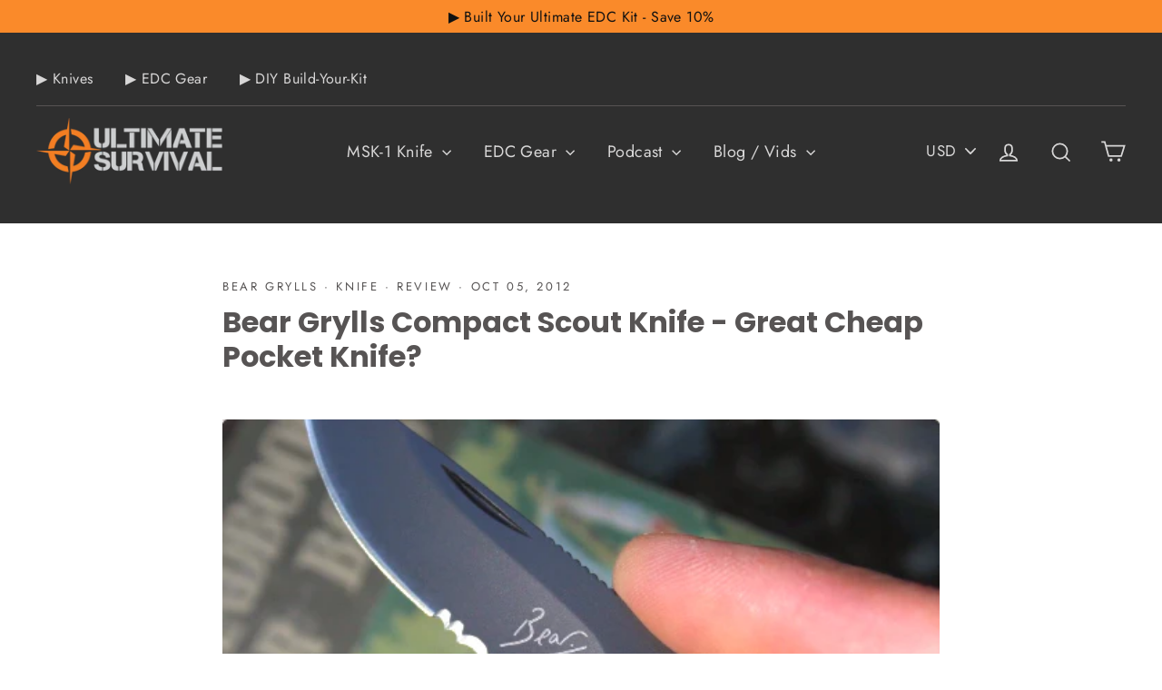

--- FILE ---
content_type: application/x-javascript; charset=utf-8
request_url: https://bundler.nice-team.net/app/shop/status/tinysurvival.myshopify.com.js?1769059454
body_size: -186
content:
var bundler_settings_updated='1753998003';